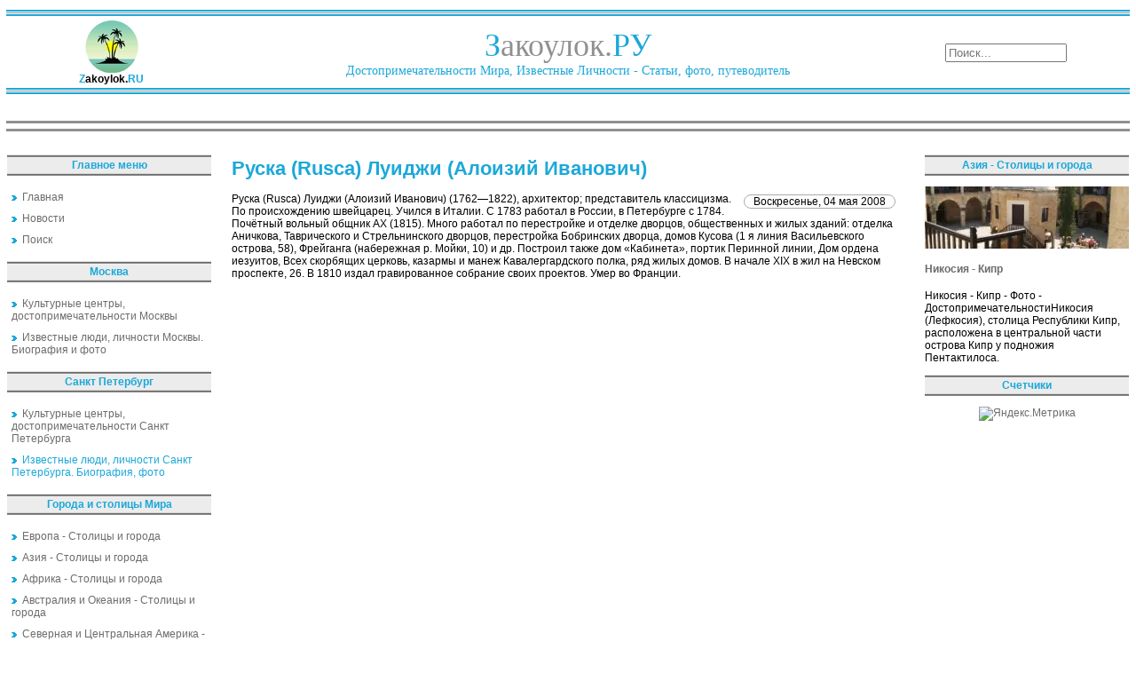

--- FILE ---
content_type: text/html; charset=utf-8
request_url: https://zakoylok.ru/izvestnyie-lyudi-lichnosti-sankt-peterburga-biograf/ruska-rusca-luidzhi-aloiziy-ivanovich.html
body_size: 6159
content:
<!DOCTYPE html PUBLIC "-//W3C//DTD XHTML 1.0 Transitional//EN" "http://www.w3.org/TR/xhtml1/DTD/xhtml1-transitional.dtd">
<html lang="ru" xmlns="https://www.w3.org/1999/xhtml">
<head>
<meta charset="utf-8">
	<meta name="description" content="Закоулок">
	<title>Руска (Rusca) Луиджи (Алоизий Иванович)</title>
	<link href="/favicon.ico" rel="icon" type="image/vnd.microsoft.icon">
<link href="/media/mod_menu/css/mod-menu.min.css?a45ede" rel="stylesheet" nonce="MWNlODQ1NzFlZTgzNDQ4ODVhNTUzNzc2MWY4ZTlkNDBhYWJjN2ZhNDVhZDljYTMyZWYzOWJkNmI0Y2VkZTU2ZDJkMjY3OWZmNWU0N2QwYjE3MzNhODc4NGQ4NmNjN2M0ZTlhNWNjMGE4NDU1MjVhOTkzNDI0ZTUwYTU3Y2Q0ODE=">
	<style nonce="MWNlODQ1NzFlZTgzNDQ4ODVhNTUzNzc2MWY4ZTlkNDBhYWJjN2ZhNDVhZDljYTMyZWYzOWJkNmI0Y2VkZTU2ZDJkMjY3OWZmNWU0N2QwYjE3MzNhODc4NGQ4NmNjN2M0ZTlhNWNjMGE4NDU1MjVhOTkzNDI0ZTUwYTU3Y2Q0ODE=">div.mod_search97 input[type="search"]{ width:auto; }</style>
<script type="application/json" class="joomla-script-options new" nonce="MWNlODQ1NzFlZTgzNDQ4ODVhNTUzNzc2MWY4ZTlkNDBhYWJjN2ZhNDVhZDljYTMyZWYzOWJkNmI0Y2VkZTU2ZDJkMjY3OWZmNWU0N2QwYjE3MzNhODc4NGQ4NmNjN2M0ZTlhNWNjMGE4NDU1MjVhOTkzNDI0ZTUwYTU3Y2Q0ODE=">{"system.paths":{"root":"","rootFull":"https:\/\/zakoylok.ru\/","base":"","baseFull":"https:\/\/zakoylok.ru\/"},"csrf.token":"cfb9bc169e644be0ed3ad1320f071a00"}</script>
	<script src="/media/system/js/core.min.js?a3d8f8" nonce="MWNlODQ1NzFlZTgzNDQ4ODVhNTUzNzc2MWY4ZTlkNDBhYWJjN2ZhNDVhZDljYTMyZWYzOWJkNmI0Y2VkZTU2ZDJkMjY3OWZmNWU0N2QwYjE3MzNhODc4NGQ4NmNjN2M0ZTlhNWNjMGE4NDU1MjVhOTkzNDI0ZTUwYTU3Y2Q0ODE="></script>
	<script src="/media/mod_menu/js/menu.min.js?5a565f" type="module" nonce="MWNlODQ1NzFlZTgzNDQ4ODVhNTUzNzc2MWY4ZTlkNDBhYWJjN2ZhNDVhZDljYTMyZWYzOWJkNmI0Y2VkZTU2ZDJkMjY3OWZmNWU0N2QwYjE3MzNhODc4NGQ4NmNjN2M0ZTlhNWNjMGE4NDU1MjVhOTkzNDI0ZTUwYTU3Y2Q0ODE="></script>
	<script src="/media/vendor/jquery/js/jquery.min.js?3.7.1" nonce="MWNlODQ1NzFlZTgzNDQ4ODVhNTUzNzc2MWY4ZTlkNDBhYWJjN2ZhNDVhZDljYTMyZWYzOWJkNmI0Y2VkZTU2ZDJkMjY3OWZmNWU0N2QwYjE3MzNhODc4NGQ4NmNjN2M0ZTlhNWNjMGE4NDU1MjVhOTkzNDI0ZTUwYTU3Y2Q0ODE="></script>
	<script src="/media/vendor/jquery/js/jquery-noconflict.min.js?3.7.1" nonce="MWNlODQ1NzFlZTgzNDQ4ODVhNTUzNzc2MWY4ZTlkNDBhYWJjN2ZhNDVhZDljYTMyZWYzOWJkNmI0Y2VkZTU2ZDJkMjY3OWZmNWU0N2QwYjE3MzNhODc4NGQ4NmNjN2M0ZTlhNWNjMGE4NDU1MjVhOTkzNDI0ZTUwYTU3Y2Q0ODE="></script>
	<script type="application/ld+json" nonce="MWNlODQ1NzFlZTgzNDQ4ODVhNTUzNzc2MWY4ZTlkNDBhYWJjN2ZhNDVhZDljYTMyZWYzOWJkNmI0Y2VkZTU2ZDJkMjY3OWZmNWU0N2QwYjE3MzNhODc4NGQ4NmNjN2M0ZTlhNWNjMGE4NDU1MjVhOTkzNDI0ZTUwYTU3Y2Q0ODE=">{"@context":"https://schema.org","@graph":[{"@type":"Organization","@id":"https://zakoylok.ru/#/schema/Organization/base","name":"Закоулок - Путешествия, достопримечательности, экскурсии","url":"https://zakoylok.ru/"},{"@type":"WebSite","@id":"https://zakoylok.ru/#/schema/WebSite/base","url":"https://zakoylok.ru/","name":"Закоулок - Путешествия, достопримечательности, экскурсии","publisher":{"@id":"https://zakoylok.ru/#/schema/Organization/base"}},{"@type":"WebPage","@id":"https://zakoylok.ru/#/schema/WebPage/base","url":"https://zakoylok.ru/izvestnyie-lyudi-lichnosti-sankt-peterburga-biograf/ruska-rusca-luidzhi-aloiziy-ivanovich.html","name":"Руска (Rusca) Луиджи (Алоизий Иванович)","description":"Закоулок","isPartOf":{"@id":"https://zakoylok.ru/#/schema/WebSite/base"},"about":{"@id":"https://zakoylok.ru/#/schema/Organization/base"},"inLanguage":"ru-RU"},{"@type":"Article","@id":"https://zakoylok.ru/#/schema/com_content/article/1046","name":"Руска (Rusca) Луиджи (Алоизий Иванович)","headline":"Руска (Rusca) Луиджи (Алоизий Иванович)","inLanguage":"ru-RU","isPartOf":{"@id":"https://zakoylok.ru/#/schema/WebPage/base"}}]}</script>
	
	<meta property="og:locale" content="ru_RU" class="4SEO_ogp_tag">
	<meta property="og:url" content="https://zakoylok.ru/izvestnyie-lyudi-lichnosti-sankt-peterburga-biograf/ruska-rusca-luidzhi-aloiziy-ivanovich.html" class="4SEO_ogp_tag">
	<meta property="og:site_name" content="Закоулок - Путешествия, достопримечательности, экскурсии" class="4SEO_ogp_tag">
	<meta property="og:type" content="article" class="4SEO_ogp_tag">
	<meta property="og:title" content="Руска (Rusca) Луиджи (Алоизий Иванович)" class="4SEO_ogp_tag">
	<meta property="og:description" content="Закоулок" class="4SEO_ogp_tag">
	<meta property="fb:app_id" content="966242223397117" class="4SEO_ogp_tag">
	<meta name="twitter:card" content="summary" class="4SEO_tcards_tag">
	<meta name="twitter:url" content="https://zakoylok.ru/izvestnyie-lyudi-lichnosti-sankt-peterburga-biograf/ruska-rusca-luidzhi-aloiziy-ivanovich.html" class="4SEO_tcards_tag">
	<meta name="twitter:title" content="Руска (Rusca) Луиджи (Алоизий Иванович)" class="4SEO_tcards_tag">
	<meta name="twitter:description" content="Закоулок" class="4SEO_tcards_tag">

<link rel="shortcut icon" href="/favicon.ico" />
<link href="/css/css.css" rel="stylesheet" type="text/css" />
  <!-- Yandex.RTB -->
  <script>window.yaContextCb=window.yaContextCb||[]</script>
  <script src="https://yandex.ru/ads/system/context.js" async></script>
	<meta name="robots" content="max-snippet:-1, max-image-preview:large, max-video-preview:-1" class="4SEO_robots_tag">
	<script type="application/ld+json" class="4SEO_structured_data_breadcrumb">{
    "@context": "http://schema.org",
    "@type": "BreadcrumbList",
    "itemListElement": [
        {
            "@type": "listItem",
            "position": 1,
            "name": "Главная",
            "item": "https://zakoylok.ru/"
        },
        {
            "@type": "listItem",
            "position": 2,
            "name": "Известные люди, личности Санкт Петербурга. Биография, фото",
            "item": "https://zakoylok.ru/izvestnyie-lichnosti-i-lyudi-sankt-peterburga/index.html"
        }
    ]
}</script>
<script type="application/ld+json" class="4SEO_structured_data_page">{
    "@context": "http://schema.org",
    "@graph": [
        {
            "@type": "Article",
            "author": {
                "@id": "https://zakoylok.ru/#defaultAuthor"
            },
            "dateModified": "2015-08-13T22:23:21Z",
            "datePublished": "2008-05-04T15:14:45Z",
            "description": "Закоулок",
            "headline": "Руска (Rusca) Луиджи (Алоизий Иванович)",
            "image": {
                "@id": "https://zakoylok.ru/#defaultLogo"
            },
            "inLanguage": "ru-RU",
            "mainEntityOfPage": {
                "@type": "WebPage",
                "url": "https://zakoylok.ru/izvestnyie-lyudi-lichnosti-sankt-peterburga-biograf/ruska-rusca-luidzhi-aloiziy-ivanovich.html"
            },
            "publisher": {
                "@id": "https://zakoylok.ru/#defaultPublisher"
            },
            "url": "https://zakoylok.ru/izvestnyie-lyudi-lichnosti-sankt-peterburga-biograf/ruska-rusca-luidzhi-aloiziy-ivanovich.html"
        },
        {
            "@id": "https://zakoylok.ru/#defaultAuthor",
            "@type": "Person",
            "name": "",
            "url": "https://zakoylok.ru/"
        },
        {
            "@id": "https://zakoylok.ru/#defaultLogo",
            "@type": "ImageObject",
            "url": "",
            "width": "",
            "height": ""
        },
        {
            "@id": "https://zakoylok.ru/#defaultPublisher",
            "@type": "Organization",
            "url": "https://zakoylok.ru/",
            "logo": {
                "@id": "https://zakoylok.ru/#defaultLogo"
            },
            "name": "Закоулок - Путешествия, достопримечательности, экскурсии"
        }
    ]
}</script></head>

<body leftmargin="0" rightmargin="0" topmargin="0" bottommargin="0">
<table class="table" width="100%">
<tr class="banner-stroka">
<!--Баннерная область-->
   <td colspan="3"><div class="banner" width="100%">
</div></td>
</tr>

<tr>
   <td class="otcherk" colspan="3">
   <!--Прочерк перед областью логотипа-->
   </td>
</tr>
<tr class="logotip-zone">
   <td>
   <!--Логотип сайта-->
   <div class="logo-left"><a href="/"><img src="/images/logo-mini.gif" border="0" /></a><br />
   <b><span class="logo-zvet">Z</span>akoylok.<span class="logo-zvet">RU</span></b></div>
   </td>
   <td>
   <!--Название сайта-->
   <div class="logo">
   <span class="logo-zvet">З</span>акоулок.<span class="logo-zvet">РУ</span><br />
   <span class="logo-zvet1">Достопримечательности Мира, Известные Личности - Статьи, фото, путеводитель</span>
   </div>
   </td>
   <td>
   <!--Область поиска-->
   <div class="poisk"><div class="search mod_search97">
	<form action="/1046-rusca.html" method="post" class="form-inline" role="search">
		<label for="mod-search-searchword97" class="element-invisible"> </label> <input name="searchword" id="mod-search-searchword97" maxlength="200"  class="inputbox search-query input-medium" type="search" size="15" placeholder="Поиск..." />		<input type="hidden" name="task" value="search" />
		<input type="hidden" name="option" value="com_search" />
		<input type="hidden" name="Itemid" value="50" />
	</form>
</div>
</div>
   </td>
</tr>
<tr>
   <td class="otcherk" colspan="3">
   <!--Прочерк после области логотипа-->  </td>
</tr>
</table>
<table class="table">
<tr>
   <td>
   <div class="pathway">
<!-- Yandex.RTB R-A-77022-1 -->
<div id="yandex_rtb_R-A-77022-1" style="max-height:200px;"></div>
<script>window.yaContextCb.push(()=>{
  Ya.Context.AdvManager.render({
    renderTo: 'yandex_rtb_R-A-77022-1',
    blockId: 'R-A-77022-1'
  })
})</script>
   </div>
   </td>
</tr>
<tr>
   <td class="otcherk1" colspan="3">
   <!--Прочерк после верхнего меню-->  
   </td>
</tr>
<tr>
   <td colspan="3">
   <!--Верхнее меню-->
   <div class="top-menu"></div>
   </td>
</tr>
<tr>
   <td class="otcherk1" colspan="3">
   <!--Прочерк после верхнего меню-->  
   </td>
</tr>
</table>
<!--Начало контентовой области -->
<table class="table">
<tr>
   <!--Левое меню-->
   <td class="col">
<div class="moduletable ">
            <p >Главное меню</p>        <ul id="mod-menu89" class="mod-menu mod-list nav ">
<li class="nav-item item-50 default"><a href="/" ><img src="/images/next55.gif" alt="" width="6" height="6" loading="lazy"><span class="image-title">Главная</span></a></li><li class="nav-item item-132"><a href="/news.html" ><img src="/images/next55.gif" alt=""><span class="image-title">Новости</span></a></li><li class="nav-item item-5"><a href="/poisk.html?searchword=" ><img src="/images/next55.gif" alt=""><span class="image-title">Поиск</span></a></li></ul>
</div>
<div>
	</div><div class="moduletable ">
            <p >Москва</p>        <ul id="mod-menu101" class="mod-menu mod-list nav ">
<li class="nav-item item-133"><a href="/moskva-dostoprimechatelnosti/index.html" ><img src="/images/next55.gif" alt=""><span class="image-title">Культурные центры, достопримечательности Москвы</span></a></li><li class="nav-item item-134"><a href="/izvestnyie-lichnosti-i-lyudi-moskvyi/index.html" ><img src="/images/next55.gif" alt=""><span class="image-title">Известные люди, личности Москвы. Биография и фото</span></a></li></ul>
</div>
<div class="moduletable ">
            <p >Санкт Петербург</p>        <ul id="mod-menu103" class="mod-menu mod-list nav ">
<li class="nav-item item-135"><a href="/sankt-peterburg-dostoprimechatelnosti/index.html" ><img src="/images/next55.gif" alt=""><span class="image-title">Культурные центры, достопримечательности Санкт Петербурга</span></a></li><li class="nav-item item-136 current active"><a href="/izvestnyie-lichnosti-i-lyudi-sankt-peterburga/index.html" aria-current="location"><img src="/images/next55.gif" alt=""><span class="image-title">Известные люди, личности Санкт Петербурга. Биография, фото</span></a></li></ul>
</div>
<div class="moduletable ">
            <p >Города и столицы Мира</p>        <ul id="mod-menu102" class="mod-menu mod-list nav ">
<li class="nav-item item-137"><a href="/evropa/index.html" ><img src="/images/next55.gif" alt=""><span class="image-title">Европа - Столицы и города</span></a></li><li class="nav-item item-138"><a href="/aziya/index.html" ><img src="/images/next55.gif" alt=""><span class="image-title">Азия - Столицы и города</span></a></li><li class="nav-item item-139"><a href="/afrika/index.html" ><img src="/images/next55.gif" alt=""><span class="image-title">Африка - Столицы и города</span></a></li><li class="nav-item item-140"><a href="/avstraliya-i-okeaniya/index.html" ><img src="/images/next55.gif" alt=""><span class="image-title">Австралия и Океания - Столицы и города</span></a></li><li class="nav-item item-141"><a href="/severnaya-i-tsentralnaya-amerika/index.html" ><img src="/images/next55.gif" alt=""><span class="image-title">Северная и Центральная Америка - Столицы и города</span></a></li><li class="nav-item item-142"><a href="/yuzhnaya-amerika/index.html" ><img src="/images/next55.gif" alt=""><span class="image-title">Южная Америка - Столицы и города</span></a></li></ul>
</div>
<div class="moduletable ">
            <p >Столицы Европы</p>        <div class="junewsultra ">
			<div class="jn">
			<div class="jn-head">
				<div class="jn-left">
											<picture><source srcset="/img/230x70/9/skopje-9679449c.webp" type="image/webp"><img loading="lazy" decoding="async" src="/img/230x70/9/skopje-9679449c.webp" width="230" height="70" alt="Скопье - Македония" ></picture>									</div>
				<div class="jn-right">
											<h4>
							<a href="/evropa/skope-makedoniya.html">
								Скопье - Македония							</a>
						</h4>
										<div class="jn-info">
																													</div>
				</div>
			</div>
							<div class="jn-intro">
											Фотографии Скопье - МакедонияСтолица Македонии Скопье (Скопле) расположена в межгорной долине, простирающейся вдоль берегов реки Вардар в северной части Македонии.														</div>
								</div>
	</div></div>
<br/>
   </td>
   <!--Контентовая часть-->
   <td class="contenta">


<div class="item-page">



<h1>Руска (Rusca) Луиджи (Алоизий Иванович)</h1>







	<dl class="article-info">
	<dd class="create">
	Воскресенье, 04 мая 2008	</dd>
	</dl>



Руска (Rusca) Луиджи (Алоизий Иванович) (1762—1822), архитектор; представитель классицизма.  По происхождению швейцарец. Учился в Италии. С 1783 работал в России, в Петербурге с 1784. Почётный вольный общник АХ (1815). Много работал по перестройке и отделке дворцов, общественных и жилых зданий: отделка Аничкова, Таврического и Стрельнинского дворцов, перестройка Бобринских дворца, домов Кусова (1 я линия Васильевского острова, 58), Фрейганга (набережная р. Мойки, 10) и др. Построил также дом «Кабинета», портик Перинной линии, Дом ордена иезуитов, Всех скорбящих церковь, казармы и манеж Кавалергардского полка, ряд жилых домов. В начале XIX в жил на Невском проспекте, 26. В 1810 издал гравированное собрание своих проектов. Умер во Франции.
	
<div id="clr"></div>



<!-- Put this script tag to the <head> of your page -->
<script type="text/javascript" src="//vk.com/js/api/openapi.js?117"></script>

<script type="text/javascript">
  VK.init({apiId: 4562263, onlyWidgets: true});
</script>

<!-- Put this div tag to the place, where the Comments block will be -->
<div id="vk_comments"></div>
<script type="text/javascript">
VK.Widgets.Comments("vk_comments", {limit: 10, attach: "*"});
</script>
<br/>
</div>
<div style="width:100%;max-height:250px;">
<!-- Yandex.RTB R-A-77022-2 -->
<div id="yandex_rtb_R-A-77022-2"></div>
<script>window.yaContextCb.push(()=>{
  Ya.Context.AdvManager.render({
    renderTo: 'yandex_rtb_R-A-77022-2',
    blockId: 'R-A-77022-2'
  })
})</script>
</div>
   </td>
   <!--Правый столбец-->
   <td class="col">
<div class="moduletable ">
            <p >Азия - Столицы и города</p>        <div class="junewsultra ">
			<div class="jn">
			<div class="jn-head">
				<div class="jn-left">
											<picture><source srcset="/img/230x70/4/nikosiya2-c03744b7.webp" type="image/webp"><img loading="lazy" decoding="async" src="/img/230x70/4/nikosiya2-c03744b7.webp" width="230" height="70" alt="Никосия - Кипр" ></picture>									</div>
				<div class="jn-right">
											<h4>
							<a href="/aziya/nikosiya-kipr.html">
								Никосия - Кипр							</a>
						</h4>
										<div class="jn-info">
																													</div>
				</div>
			</div>
							<div class="jn-intro">
											Никосия - Кипр - Фото - ДостопримечательностиНикосия (Лефкосия), столица Республики Кипр, расположена в центральной части острова Кипр у подножия Пентактилоса.														</div>
								</div>
	</div></div>
<div class="moduletable ">
            <p >Счетчики</p>        <div align="center">
<!--noindex-->
<a href="https://metrika.yandex.ru/stat/?id=96336800&amp;from=informer" target="_blank" rel="nofollow"><img src="https://informer.yandex.ru/informer/96336800/3_0_FFFFFFFF_EFEFEFFF_0_pageviews" style="width:88px; height:31px; border:0;" alt="Яндекс.Метрика" title="Яндекс.Метрика: данные за сегодня (просмотры, визиты и уникальные посетители)" class="ym-advanced-informer" data-cid="96336800" data-lang="ru" /></a> <script type="text/javascript" > (function(m,e,t,r,i,k,a){m[i]=m[i]||function(){(m[i].a=m[i].a||[]).push(arguments)}; m[i].l=1*new Date(); for (var j = 0; j < document.scripts.length; j++) {if (document.scripts[j].src === r) { return; }} k=e.createElement(t),a=e.getElementsByTagName(t)[0],k.async=1,k.src=r,a.parentNode.insertBefore(k,a)}) (window, document, "script", "https://mc.yandex.ru/metrika/tag.js", "ym"); ym(96336800, "init", { clickmap:true, trackLinks:true, accurateTrackBounce:true, webvisor:true, trackHash:true }); </script> <noscript><div><img src="https://mc.yandex.ru/watch/96336800" style="position:absolute; left:-9999px;" alt="" /></div></noscript> 
<!--/noindex-->
</div>
</div>
<br/>
   </td>
</tr>
</table>
<table class="table">
<tr>
<td>
    <div id="cntraa"><div class="moduletable ">
            <p >Культурные центры, достопримечательности Москвы</p>        <div class="junewsultra ">
			<div class="jn">
			<div class="jn-head">
				<div class="jn-left">
											<picture><source srcset="/img/230x70/4/notfoundimage-baae2f03.webp" type="image/webp"><img loading="lazy" decoding="async" src="/img/230x70/4/notfoundimage-baae2f03.webp" width="230" height="70" alt="Большой Садовый пруд" ></picture>									</div>
				<div class="jn-right">
											<h4>
							<a href="/kulturnyie-tsentryi-dostoprimechatelnosti-moskvyi/bolshoy-sadovyiy-prud.html">
								Большой Садовый пруд							</a>
						</h4>
										<div class="jn-info">
																													</div>
				</div>
			</div>
							<div class="jn-intro">
											Большой Садовый пруд Академический пруд, на севере Москвы, расположен на территории парка Сельскохозяйственной академии имени К.А. Тимирязева.														</div>
								</div>
	</div></div>
</div>
</td>
</tr>
</table>
<table class="table">
<tr class="novost" valign="top">
<td class="novost1" valign="top">
<div id="cntraa"><div class="moduletable ">
            <p >Культурные центры, достопримечательности Санкт Петербурга</p>        <div class="junewsultra ">
			<div class="jn">
			<div class="jn-head">
				<div class="jn-left">
											<picture><source srcset="/img/230x70/4/notfoundimage-baae2f03.webp" type="image/webp"><img loading="lazy" decoding="async" src="/img/230x70/4/notfoundimage-baae2f03.webp" width="230" height="70" alt="«Проспект большевиков»" ></picture>									</div>
				<div class="jn-right">
											<h4>
							<a href="/kulturnyie-tsentryi-dostoprimechatelnosti-sankt-pet/prospekt-bolshevikov.html">
								«Проспект большевиков»							</a>
						</h4>
										<div class="jn-info">
																													</div>
				</div>
			</div>
							<div class="jn-intro">
											«Проспект большевиков», станция метро Правобережной линии.														</div>
								</div>
	</div></div>
</div>
</td>
<td valign="top">
<div id="cntraa"><div class="moduletable ">
            <p >Известные люди, личности Санкт Петербурга. Биография, фото</p>        <div class="junewsultra ">
			<div class="jn">
			<div class="jn-head">
				<div class="jn-left">
											<picture><source srcset="/img/230x70/4/notfoundimage-baae2f03.webp" type="image/webp"><img loading="lazy" decoding="async" src="/img/230x70/4/notfoundimage-baae2f03.webp" width="230" height="70" alt="Державин Гаврила Романович" ></picture>									</div>
				<div class="jn-right">
											<h4>
							<a href="/izvestnyie-lyudi-lichnosti-sankt-peterburga-biograf/derzhavin-gavrila-romanovich.html">
								Державин Гаврила Романович							</a>
						</h4>
										<div class="jn-info">
																													</div>
				</div>
			</div>
							<div class="jn-intro">
											Державин Гаврила Романович (1743—1816), поэт, представитель русского классицизма.														</div>
								</div>
	</div></div>
</div>
</td>
</tr>
</table>
<table class="table">
<tr>
   <!--Прочерк после области логотипа--> 
   <td class="otcherk" colspan="3">
   </td>
</tr>
   <tr>
   <td class="footer-left">
   </td>
   <td class="footer-central">
Копировать статьи разрешено только при наличии активной ссылки на источник и с согласия автора<br/><br/>
   Все права защищены © 2007-2026 Закоулок.Ру - Достопримечательности, известные личности и их биография, фото, статьи
   </td>
   <td class="footer-left">
   </td>
</tr>
</table>
</body>
</html>